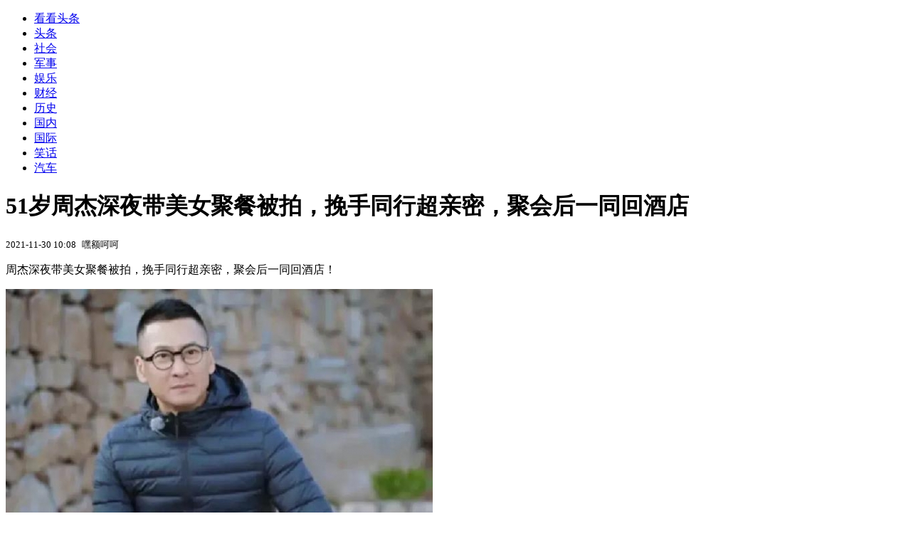

--- FILE ---
content_type: text/html; charset=utf-8
request_url: https://kan.china.com/article/1290503.html
body_size: 5691
content:
<!DOCTYPE html>
<!--[if lte IE 6 ]><html class="ie ie6 lte-ie7 lte-ie8" lang="zh-CN"><![endif]-->
<!--[if IE 7 ]><html class="ie ie7 lte-ie7 lte-ie8" lang="zh-CN"><![endif]-->
<!--[if IE 8 ]><html class="ie ie8 lte-ie8" lang="zh-CN"><![endif]-->
<!--[if IE 9 ]><html class="ie ie9" lang="zh-CN"><![endif]-->
<!--[if (gt IE 9)|!(IE)]><!--><html lang="zh-CN"><!--<![endif]-->
    <head>
        <meta http-equiv="X-UA-Compatible" content="IE=edge,chrome=1" />
        <meta http-equiv="Content-Type" content="text/html; charset=utf-8" />
        <title>51岁周杰深夜带美女聚餐被拍，挽手同行超亲密，聚会后一同回酒店_看看头条_中华网</title>
        <meta name="keywords" content="周杰,聚餐,网友" />
        <meta name="description" content="周杰深夜带美女聚餐被拍，挽手同行超亲密，聚会后一同回酒店！ 提起周杰可能很多网友们都不是很熟悉，但是大家一定都看过他主演的电视剧《还珠格格》，当时周杰在剧中饰演的福尔康是" />
        <meta name="renderer" content="webkit" />
        <link href="//k-static.appmobile.cn/media/css/article.min.css?_v=0308" rel="stylesheet" media="screen" type="text/css" />
        <script type="text/javascript">
        var _hmt = _hmt || [];
        window.pageType = 'article';
        var pagingInfo = {id:1290503, total:2, now:1, tid:'1', mid:'26',arcrank:'-1'};
        </script>
        <script type="text/javascript" src="//k-static.appmobile.cn/media/js/min.page.js?_v=0308"></script>
        <script type="text/javascript" src="//dup.baidustatic.com/js/ds.js"></script>
        <base target="_blank" /><!--[if lte IE 6]></base><![endif]-->
    </head>
    <body class="new0103 articleview">
        <div class="site-top-nav">
            <div class="container">
                <ul class="left">
                    <li class="home"><a href="/">看看头条</a></li>
                    <li><a href="/">头条</a></li>
                    <li><a class="active" href="/shehui/">社会</a></li>
                    <li><a href="/junshi/">军事</a></li>
                    
                    <li><a href="/yule/">娱乐</a></li>
                    
                    <li><a href="/caijing/">财经</a></li>
                    
                    <li><a href="/lishi/">历史</a></li>
                    
                    <li><a href="/guonei/">国内</a></li>
                    
                    <li><a href="/guoji/">国际</a></li>
                    
                    <li><a href="/xiaohua/">笑话</a></li>
                    
                    <li><a href="/qiche/">汽车</a></li>
                    
                    <!--li><a href="http://www.tiyuxiu.com/qd/kan/" data-tracker="no">体育</a></li-->
                </ul>
                <ul class="right">
                </ul>
            </div>
        </div>

        <div class="container main-container clear clearfix">
            <div class="pleft mt10">
                <div class="article-header">
                    <h1 class="title">51岁周杰深夜带美女聚餐被拍，挽手同行超亲密，聚会后一同回酒店</h1>
                    <div class="info">
                        <div class="left">
                            <small id="article-date">2021-11-30 10:08</small>&nbsp;
                            <small id="article-source">嘿额呵呵</small>
                        </div>
                        <div class="right">
                        </div>
                    </div>
                </div>
                <!-- /place -->
                <div class="viewbox">
                    <div id="main-content" class="content">
                        <div class="mxm mxm-inner">
                            <script type="text/javascript">loadSpecialMM('article_inner');</script>
                        </div>
                        <p>周杰深夜带美女聚餐被拍，挽手同行超亲密，聚会后一同回酒店！</p>
<p><img itemprop="image" alt="周杰深夜带美女聚餐被拍，挽手同行超亲密，聚会后一同回酒店" src="//k-static.appmobile.cn/uploads/allimg/211130/100Z24336-0.jpg" data-iwidth="600" data-iheight="405" /><script>article.mmbox.load();</script></p>
<p>提起周杰可能很多网友们都不是很熟悉，但是大家一定都看过他主演的电视剧《还珠格格》，当时周杰在剧中饰演的福尔康是很多人心目中的翩翩公子吧！不过在《还珠》之后，周杰就没有名气比较高的作品了，后来因林心如爆料，称周杰在拍吻戏的时候伸舌头，导致周杰的名声极差，周杰也就此退出了娱乐圈，一直到近两年在接受采访的时候，周杰才算是彻底澄清了这件事情，而林心如也就之前的爆料做了道歉！</p>
<p><img itemprop="image" alt="周杰深夜带美女聚餐被拍，挽手同行超亲密，聚会后一同回酒店" src="//k-static.appmobile.cn/uploads/allimg/211130/100Z2DZ-1.jpg" data-iwidth="600" data-iheight="435" /><script>article.mmbox.load();</script></p>

                    </div>
                    
                    <div class="mxm">
                        <script type="text/javascript">loadSpecialMM('article_780x90_1');</script>
                    </div>
                    
                    <div id="page-area" class="pages article_pages">
                        <div class="pagelist"><a target='_self' class='curent' href='javascript:void(0);'>1</a><a target='_self' href='1290503_2.html'>2</a><a class='next' target='_self' href='1290503_2.html'>下一页</a></div>
                    </div>
                    <script type="text/javascript">article.optimizationPage();</script>
                    
                    <!--div class="mxm mxm-780x90" style="height:300px;display:block;"-->
                    <div class="mxm" style="display:block;">
                        <!--script type="text/javascript">loadSSP({id:adconfig.ids.article_780x90_2});</script-->
                        <script type="text/javascript">baiduUnion.load("u6179386");</script>
                    </div>
                </div>
                
                <div class="page_recommended clearfix">
                    <div id="article-recommend" class="article-recommend">
                        <div class="bd right-list">
                            <div class="bdwrap">
                                <ul></ul>
                            </div>
                            <a href="/?location=bottom" class="more hidden">
                                <i>+</i>
                                <span>加载更多精彩新闻</span>
                            </a>
                        </div>
                        <div class="loading"></div>
                    </div>
                </div>
            </div>

            <div class="pright mt10">
                <div class="mxm mb10" style="display:block;">
                    <script type="text/javascript">baiduUnion.load("u3498624");</script>
                </div>
                <div class="mxm mb10">
                    <script type="text/javascript">loadSpecialMM('article_square_002');</script>
                </div>
                <div id="right-image-list" class="box-warp image-list clearfix mb10">
                    <div class="box-hd"><div class="title_h3 blue_line">频道热点</div>
                        <span class="more"><a href="/shehui/">更多</a></span>
                    </div>
                    <div class="box-bd">
                        <ul id="right-slide-1"><li class="hide"><a href="https://soft.china.com/down/1913891.html?f=230116">酷点视频大师</a></li><li class="hide"><a href="https://soft.china.com/down/1028411.html?f=230116">中信条码标签打印软件</a></li><li class="hide"><a href="https://soft.china.com/down/2554795.html?f=230116">CAD超人工具箱</a></li><li class="hide"><a href="https://soft.china.com/down/2912659.html?f=230116">SCUM Admin Manager</a></li></ul>
                    </div>
                </div>
                <script type="text/javascript">
                mediavFlow.rightSide({container:'#right-slide-1'});
                </script>
                <div class="mxm mb10" style="display:block;">
                    <script type="text/javascript">baiduUnion.load('u3497724');</script>
                    <!--script type="text/javascript">loadSSP({id:adconfig.ids.article_square_003});</script-->
                </div>
                <div class="box-warp clearfix list-top10 mb10" style="display:block;">
                    <div class="box-hd">
                        <div class="title_h3 blue_line">今日关注</div>
                        <span class="more"><a href="/hotword/">更多</a></span>
                    </div>
                    <div class="box-bd">
                        <ul id="today-hotlist" class="list-item fs15">
                            <li ><a href="https://kan.china.com/article/5899762.html" title="卡尼宣布取消对华电车100%加税，“中国比美国更稳定且可预测”" target="_blank">卡尼宣布取消对华电车100%加税，“中国比美国更稳定且可预测”</a></li>
<li ><a href="https://kan.china.com/article/5498598.html" title="是否动用武力对抗中国影响力？美国南方司令部司令被提名人避而不答" target="_blank">是否动用武力对抗中国影响力？美国南方司令部司令被提名人避而不答</a></li>
<li ><a href="https://kan.china.com/article/5341678.html" title="特朗普威胁对伊朗动武之际，内塔尼亚胡被曝请求美国推迟任何军事打击计划" target="_blank">特朗普威胁对伊朗动武之际，内塔尼亚胡被曝请求美国推迟任何军事打击计划</a></li>
<li ><a href="https://kan.china.com/article/5452936.html" title="美商务部长直说了：台湾必须让我们的总统高兴" target="_blank">美商务部长直说了：台湾必须让我们的总统高兴</a></li>
<li ><a href="https://kan.china.com/article/6721804.html" title="朱姆沃尔特号计划今年出海，去年试射高超计划没实现" target="_blank">朱姆沃尔特号计划今年出海，去年试射高超计划没实现</a></li>
<li ><a href="https://kan.china.com/article/6620096.html" title="《唐鸿胪井碑档案文献总汇》发布 呼吁日本政府早日返还流失文物" target="_blank">《唐鸿胪井碑档案文献总汇》发布 呼吁日本政府早日返还流失文物</a></li>
<li ><a href="https://kan.china.com/article/5102684.html" title="加拿大总理时隔8年访华，“中加关系开始进入新的发展阶段”" target="_blank">加拿大总理时隔8年访华，“中加关系开始进入新的发展阶段”</a></li>
<li ><a href="https://kan.china.com/article/5454384.html" title="15国开会，给美军开战按下暂停键，中伊外长通话，送上有力支持" target="_blank">15国开会，给美军开战按下暂停键，中伊外长通话，送上有力支持</a></li>
<li  class="hide"><a href="https://kan.china.com/article/5424883.html" title="中方撂下奉陪到底，不到3天菲律宾送上“赔礼”：对中国公民免签" target="_blank">中方撂下奉陪到底，不到3天菲律宾送上“赔礼”：对中国公民免签</a></li>
<li  class="hide"><a href="https://kan.china.com/article/5381651.html" title="西方集体撤离，伊朗拨通王毅电话，中方定下基调，中东不容有变" target="_blank">西方集体撤离，伊朗拨通王毅电话，中方定下基调，中东不容有变</a></li>
<li  class="hide"><a href="https://kan.china.com/article/6241862.html" title="高市早苗危机倒计时，日本两大在野党联手反击，中方态度坚决" target="_blank">高市早苗危机倒计时，日本两大在野党联手反击，中方态度坚决</a></li>
<li  class="hide"><a href="https://kan.china.com/article/5130502.html" title="4100点保卫战背后：A股四连跌是反转信号还是慢牛休整？" target="_blank">4100点保卫战背后：A股四连跌是反转信号还是慢牛休整？</a></li>
<li  class="hide"><a href="https://kan.china.com/article/6530456.html" title="重庆呆呆账号粉丝200多万，称暂不签约任何公司，不想让父母卷入网络" target="_blank">重庆呆呆账号粉丝200多万，称暂不签约任何公司，不想让父母卷入网络</a></li>
<li  class="hide"><a href="https://kan.china.com/article/6597460.html" title="“打”还是谈？特朗普发最后通牒，取消所有会谈，英国也果断“宣战”" target="_blank">“打”还是谈？特朗普发最后通牒，取消所有会谈，英国也果断“宣战”</a></li>
<li  class="hide"><a href="https://kan.china.com/article/5166862.html" title="期货收评：国内商品期货多数下跌 碳酸锂尾盘封死跌停" target="_blank">期货收评：国内商品期货多数下跌 碳酸锂尾盘封死跌停</a></li>

                        </ul>
                    </div>
                </div>
                <div class="mxm mb10" style="display:block;">
                    <script type="text/javascript">baiduUnion.load('u3497742');</script>
                    <!--script type="text/javascript">loadSSP({id:adconfig.ids.article_square_005});</script-->
                </div>
                <div id="sidebar-follow" style="position:relative;">
                    <div class="box-warp clearfix mb10">
                        <div class="box-hd">
                            <div class="title_h3 blue_line">频道精选</div>
                            <span class="more"><a href="/shehui/">更多</a></span>
                        </div>
                        <div class="box-bd">
                            <div class="list-img">
                                <ol>
                                    <li>
                                        <a title="90岁姥姥为省路翻墙跳窗回家，身手矫健惊呆外孙女，网友感叹比不过" href="https://kan.china.com/article/5078036.html">
                                            <span class="image"><img class="delay-right" data-original="//k-static.appmobile.cn/uploads3/allimg/2601/16/26-260116162015-lp.png?crop=p_10,w_154,h_84,g_center"/></span>
                                            <span class="rttxt">90岁姥姥为省路翻墙跳窗回家，身手矫健惊呆外孙女，网友感叹比不过</span>
                                        </a>
                                    </li>
<li>
                                        <a title="男子把本该发给媳妇的信息，发到了工作群！群里瞬间炸锅..." href="https://kan.china.com/article/5061605.html">
                                            <span class="image"><img class="delay-right" data-original="//k-static.appmobile.cn/uploads3/allimg/2601/16/1552403592-0-lp.jpg?crop=p_10,w_154,h_84,g_center"/></span>
                                            <span class="rttxt">男子把本该发给媳妇的信息，发到了工作群！群里瞬间炸锅...</span>
                                        </a>
                                    </li>
<li>
                                        <a title="婚礼惊现感人一幕：伴郎接住捧花不给自己，反手塞给老妈惹哭全网" href="https://kan.china.com/article/5215896.html">
                                            <span class="image"><img class="delay-right" data-original="//k-static.appmobile.cn/uploads3/allimg/2601/15/26-260115163631-lp.png?crop=p_10,w_154,h_84,g_center"/></span>
                                            <span class="rttxt">婚礼惊现感人一幕：伴郎接住捧花不给自己，反手塞给老妈惹哭全网</span>
                                        </a>
                                    </li>
<li>
                                        <a title="女子当街抢小孩被周围群众按住，女子不停喊：“我错了，我再也不抱小孩了”" href="https://kan.china.com/article/5165036.html">
                                            <span class="image"><img class="delay-right" data-original="//k-static.appmobile.cn/uploads3/allimg/2601/15/16345J0R-0-lp.jpg?crop=p_10,w_154,h_84,g_center"/></span>
                                            <span class="rttxt">女子当街抢小孩被周围群众按住，女子不停喊：“我错了，我再也不抱小孩了”</span>
                                        </a>
                                    </li>

                                </ol>
                            </div>
                        </div>
                    </div>
                    <div class="mxm mb10" style="display:block;">
                        <script type="text/javascript">baiduUnion.load('u3530327');</script>
                        <!--script type="text/javascript">loadSSP({id:adconfig.ids.article_square_006});</script-->
                    </div>
                    <div class="mxm mb10" style="display:block;">
                        <script type="text/javascript">baiduUnion.load('u4430965');</script>
                        <!--script type="text/javascript">loadSSP({id:adconfig.ids.article_square_007});</script-->
                    </div>
<!--                    <div class="mxm mxm-336x280">
                        <script type="text/javascript">loadSSP({id:adconfig.ids.article_square_008});</script>
                    </div>-->
                </div>
            </div>
            <!-- /pright -->
        </div>
        <script type="text/javascript">
            article.count(1290503, 26);
        </script>
        
        

        <div id="sidenav" class="sidenav">
            <ul>
                <li class="home"><a href="/">首页</a></li>
                <li class="channel"><a target="_self" href="/shehui/">频道</a></li>
                <li class="hot"><a href="/hotword/">热点</a></li>
        <!--li class="qrcodex weixin">
            <a target="_self" href="javascript:void(0);">微信</a>
            <div class="qrcodex-box">
                <div class="img"></div>
                <div class="text">微信扫一扫，关注公众号</div>
            </div>
        </li-->
                <li class="bottom"><a target="_self" href="javascript:void(0);" onclick="pageInfo.bottom();">底部</a></li>
                <li class="top hidden"><a target="_self" href="javascript:void(0);" onclick="pageInfo.top();">顶部</a></li>
            </ul>
            <div id="mediav-hudong"></div>
        </div>

        <!--script type="text/javascript">loadSSP({id:adconfig.ids.float_right});</script-->

        <script type="text/javascript">
    $('img.delay').lazyload({effect:'show'});
    $('img.delay-right').lazyload({effect:'show'});
</script>
<div class="footer_copyright">
    <div class="container">
        <div class="abouts">
            <!--a href="https://soft.china.com/" data-tracker="no">中华网软件</a-->
            <a href="/about/contact.html" data-tracker="no">联系我们</a>
        </div>
        <span>&copy; 中华网 &nbsp;&nbsp; <a href="https://beian.miit.gov.cn/" data-tracker="no" target="_blank">京ICP备18035944号-2</a></span>
    </div>
</div>
<div style="display:none;">
<script type="text/javascript">effectTracker.tongji();</script>
<script>
var _hmt = _hmt || [];
(function() {
  var hm = document.createElement("script");
  hm.src = "https://hm.baidu.com/hm.js?" + (window.location.hostname=='kankan.china.com' ? 'cc8b2a9111850183eca9999696b6e0ec' : 'af6d8290f34ae4058b169a282c9468d5');
  var s = document.getElementsByTagName("script")[0]; 
  s.parentNode.insertBefore(hm, s);
})();
</script>
</div>

    </body>
</html>
